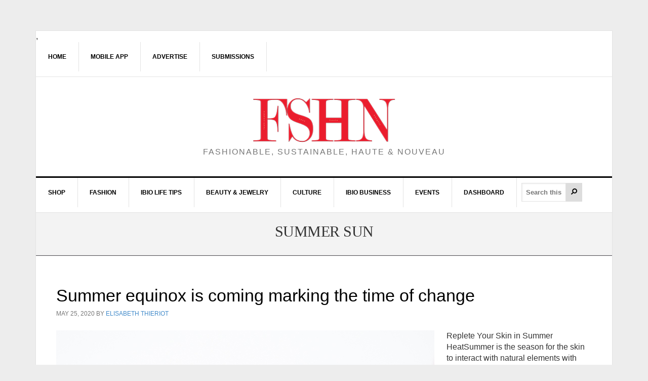

--- FILE ---
content_type: text/html; charset=UTF-8
request_url: https://www.fshnmagazine.com/tag/summer-sun/
body_size: 17547
content:
<!DOCTYPE html>
<html lang="en-US">
<head >
<meta charset="UTF-8" />
<meta name="viewport" content="width=device-width, initial-scale=1" />
				<script>document.documentElement.className = document.documentElement.className + ' yes-js js_active js'</script>
			<meta name='robots' content='index, follow, max-image-preview:large, max-snippet:-1, max-video-preview:-1' />
	<style>img:is([sizes="auto" i], [sizes^="auto," i]) { contain-intrinsic-size: 3000px 1500px }</style>
	
	<!-- This site is optimized with the Yoast SEO plugin v25.7 - https://yoast.com/wordpress/plugins/seo/ -->
	<title>FSHN Magazine - summer sun -</title>
	<link rel="canonical" href="https://www.fshnmagazine.com/tag/summer-sun/" />
	<meta property="og:locale" content="en_US" />
	<meta property="og:type" content="article" />
	<meta property="og:title" content="FSHN Magazine - summer sun -" />
	<meta property="og:url" content="https://www.fshnmagazine.com/tag/summer-sun/" />
	<meta property="og:site_name" content="FSHN Magazine" />
	<meta name="twitter:card" content="summary_large_image" />
	<meta name="twitter:site" content="@fshnmag" />
	<script type="application/ld+json" class="yoast-schema-graph">{"@context":"https://schema.org","@graph":[{"@type":"CollectionPage","@id":"https://www.fshnmagazine.com/tag/summer-sun/","url":"https://www.fshnmagazine.com/tag/summer-sun/","name":"FSHN Magazine - summer sun -","isPartOf":{"@id":"https://www.fshnmagazine.com/#website"},"primaryImageOfPage":{"@id":"https://www.fshnmagazine.com/tag/summer-sun/#primaryimage"},"image":{"@id":"https://www.fshnmagazine.com/tag/summer-sun/#primaryimage"},"thumbnailUrl":"https://www.fshnmagazine.com/wp-content/uploads/2020/05/Replete-Summer-Serum.jpg","breadcrumb":{"@id":"https://www.fshnmagazine.com/tag/summer-sun/#breadcrumb"},"inLanguage":"en-US"},{"@type":"ImageObject","inLanguage":"en-US","@id":"https://www.fshnmagazine.com/tag/summer-sun/#primaryimage","url":"https://www.fshnmagazine.com/wp-content/uploads/2020/05/Replete-Summer-Serum.jpg","contentUrl":"https://www.fshnmagazine.com/wp-content/uploads/2020/05/Replete-Summer-Serum.jpg","width":747,"height":1120},{"@type":"BreadcrumbList","@id":"https://www.fshnmagazine.com/tag/summer-sun/#breadcrumb","itemListElement":[{"@type":"ListItem","position":1,"name":"Home","item":"https://www.fshnmagazine.com/"},{"@type":"ListItem","position":2,"name":"summer sun"}]},{"@type":"WebSite","@id":"https://www.fshnmagazine.com/#website","url":"https://www.fshnmagazine.com/","name":"FSHN Magazine","description":"Fashionable, Sustainable, Haute &amp; Nouveau","publisher":{"@id":"https://www.fshnmagazine.com/#organization"},"potentialAction":[{"@type":"SearchAction","target":{"@type":"EntryPoint","urlTemplate":"https://www.fshnmagazine.com/?s={search_term_string}"},"query-input":{"@type":"PropertyValueSpecification","valueRequired":true,"valueName":"search_term_string"}}],"inLanguage":"en-US"},{"@type":"Organization","@id":"https://www.fshnmagazine.com/#organization","name":"FSHN Magazine","url":"https://www.fshnmagazine.com/","logo":{"@type":"ImageObject","inLanguage":"en-US","@id":"https://www.fshnmagazine.com/#/schema/logo/image/","url":"https://www.fshnmagazine.com/wp-content/uploads/2021/03/FSHN-Logo.gif","contentUrl":"https://www.fshnmagazine.com/wp-content/uploads/2021/03/FSHN-Logo.gif","width":281,"height":88,"caption":"FSHN Magazine"},"image":{"@id":"https://www.fshnmagazine.com/#/schema/logo/image/"},"sameAs":["https://www.facebook.com/fshnmag","https://x.com/fshnmag","https://fshnmagazine.com","https://elisabeth@lionsgatecorp.com","https://info@fshnmagazine.com","https://shankha@fshnmagazine.com"]}]}</script>
	<!-- / Yoast SEO plugin. -->


<link rel='dns-prefetch' href='//www.google.com' />
<link rel='dns-prefetch' href='//maxcdn.bootstrapcdn.com' />
<link rel='dns-prefetch' href='//fonts.googleapis.com' />
<link rel='dns-prefetch' href='//www.googletagmanager.com' />
<link rel="alternate" type="application/rss+xml" title="FSHN Magazine &raquo; Feed" href="https://www.fshnmagazine.com/feed/" />
<link rel="alternate" type="application/rss+xml" title="FSHN Magazine &raquo; Comments Feed" href="https://www.fshnmagazine.com/comments/feed/" />
<link rel="alternate" type="text/calendar" title="FSHN Magazine &raquo; iCal Feed" href="https://www.fshnmagazine.com/calendar/?ical=1" />
<link rel="alternate" type="application/rss+xml" title="FSHN Magazine &raquo; summer sun Tag Feed" href="https://www.fshnmagazine.com/tag/summer-sun/feed/" />
		<!-- This site uses the Google Analytics by ExactMetrics plugin v8.7.3 - Using Analytics tracking - https://www.exactmetrics.com/ -->
							<script src="//www.googletagmanager.com/gtag/js?id=G-RN261MNWN4"  data-cfasync="false" data-wpfc-render="false" type="text/javascript" async></script>
			<script data-cfasync="false" data-wpfc-render="false" type="text/javascript">
				var em_version = '8.7.3';
				var em_track_user = true;
				var em_no_track_reason = '';
								var ExactMetricsDefaultLocations = {"page_location":"https:\/\/www.fshnmagazine.com\/tag\/summer-sun\/"};
								ExactMetricsDefaultLocations.page_location = window.location.href;
								if ( typeof ExactMetricsPrivacyGuardFilter === 'function' ) {
					var ExactMetricsLocations = (typeof ExactMetricsExcludeQuery === 'object') ? ExactMetricsPrivacyGuardFilter( ExactMetricsExcludeQuery ) : ExactMetricsPrivacyGuardFilter( ExactMetricsDefaultLocations );
				} else {
					var ExactMetricsLocations = (typeof ExactMetricsExcludeQuery === 'object') ? ExactMetricsExcludeQuery : ExactMetricsDefaultLocations;
				}

								var disableStrs = [
										'ga-disable-G-RN261MNWN4',
									];

				/* Function to detect opted out users */
				function __gtagTrackerIsOptedOut() {
					for (var index = 0; index < disableStrs.length; index++) {
						if (document.cookie.indexOf(disableStrs[index] + '=true') > -1) {
							return true;
						}
					}

					return false;
				}

				/* Disable tracking if the opt-out cookie exists. */
				if (__gtagTrackerIsOptedOut()) {
					for (var index = 0; index < disableStrs.length; index++) {
						window[disableStrs[index]] = true;
					}
				}

				/* Opt-out function */
				function __gtagTrackerOptout() {
					for (var index = 0; index < disableStrs.length; index++) {
						document.cookie = disableStrs[index] + '=true; expires=Thu, 31 Dec 2099 23:59:59 UTC; path=/';
						window[disableStrs[index]] = true;
					}
				}

				if ('undefined' === typeof gaOptout) {
					function gaOptout() {
						__gtagTrackerOptout();
					}
				}
								window.dataLayer = window.dataLayer || [];

				window.ExactMetricsDualTracker = {
					helpers: {},
					trackers: {},
				};
				if (em_track_user) {
					function __gtagDataLayer() {
						dataLayer.push(arguments);
					}

					function __gtagTracker(type, name, parameters) {
						if (!parameters) {
							parameters = {};
						}

						if (parameters.send_to) {
							__gtagDataLayer.apply(null, arguments);
							return;
						}

						if (type === 'event') {
														parameters.send_to = exactmetrics_frontend.v4_id;
							var hookName = name;
							if (typeof parameters['event_category'] !== 'undefined') {
								hookName = parameters['event_category'] + ':' + name;
							}

							if (typeof ExactMetricsDualTracker.trackers[hookName] !== 'undefined') {
								ExactMetricsDualTracker.trackers[hookName](parameters);
							} else {
								__gtagDataLayer('event', name, parameters);
							}
							
						} else {
							__gtagDataLayer.apply(null, arguments);
						}
					}

					__gtagTracker('js', new Date());
					__gtagTracker('set', {
						'developer_id.dNDMyYj': true,
											});
					if ( ExactMetricsLocations.page_location ) {
						__gtagTracker('set', ExactMetricsLocations);
					}
										__gtagTracker('config', 'G-RN261MNWN4', {"forceSSL":"true","anonymize_ip":"true"} );
										window.gtag = __gtagTracker;										(function () {
						/* https://developers.google.com/analytics/devguides/collection/analyticsjs/ */
						/* ga and __gaTracker compatibility shim. */
						var noopfn = function () {
							return null;
						};
						var newtracker = function () {
							return new Tracker();
						};
						var Tracker = function () {
							return null;
						};
						var p = Tracker.prototype;
						p.get = noopfn;
						p.set = noopfn;
						p.send = function () {
							var args = Array.prototype.slice.call(arguments);
							args.unshift('send');
							__gaTracker.apply(null, args);
						};
						var __gaTracker = function () {
							var len = arguments.length;
							if (len === 0) {
								return;
							}
							var f = arguments[len - 1];
							if (typeof f !== 'object' || f === null || typeof f.hitCallback !== 'function') {
								if ('send' === arguments[0]) {
									var hitConverted, hitObject = false, action;
									if ('event' === arguments[1]) {
										if ('undefined' !== typeof arguments[3]) {
											hitObject = {
												'eventAction': arguments[3],
												'eventCategory': arguments[2],
												'eventLabel': arguments[4],
												'value': arguments[5] ? arguments[5] : 1,
											}
										}
									}
									if ('pageview' === arguments[1]) {
										if ('undefined' !== typeof arguments[2]) {
											hitObject = {
												'eventAction': 'page_view',
												'page_path': arguments[2],
											}
										}
									}
									if (typeof arguments[2] === 'object') {
										hitObject = arguments[2];
									}
									if (typeof arguments[5] === 'object') {
										Object.assign(hitObject, arguments[5]);
									}
									if ('undefined' !== typeof arguments[1].hitType) {
										hitObject = arguments[1];
										if ('pageview' === hitObject.hitType) {
											hitObject.eventAction = 'page_view';
										}
									}
									if (hitObject) {
										action = 'timing' === arguments[1].hitType ? 'timing_complete' : hitObject.eventAction;
										hitConverted = mapArgs(hitObject);
										__gtagTracker('event', action, hitConverted);
									}
								}
								return;
							}

							function mapArgs(args) {
								var arg, hit = {};
								var gaMap = {
									'eventCategory': 'event_category',
									'eventAction': 'event_action',
									'eventLabel': 'event_label',
									'eventValue': 'event_value',
									'nonInteraction': 'non_interaction',
									'timingCategory': 'event_category',
									'timingVar': 'name',
									'timingValue': 'value',
									'timingLabel': 'event_label',
									'page': 'page_path',
									'location': 'page_location',
									'title': 'page_title',
									'referrer' : 'page_referrer',
								};
								for (arg in args) {
																		if (!(!args.hasOwnProperty(arg) || !gaMap.hasOwnProperty(arg))) {
										hit[gaMap[arg]] = args[arg];
									} else {
										hit[arg] = args[arg];
									}
								}
								return hit;
							}

							try {
								f.hitCallback();
							} catch (ex) {
							}
						};
						__gaTracker.create = newtracker;
						__gaTracker.getByName = newtracker;
						__gaTracker.getAll = function () {
							return [];
						};
						__gaTracker.remove = noopfn;
						__gaTracker.loaded = true;
						window['__gaTracker'] = __gaTracker;
					})();
									} else {
										console.log("");
					(function () {
						function __gtagTracker() {
							return null;
						}

						window['__gtagTracker'] = __gtagTracker;
						window['gtag'] = __gtagTracker;
					})();
									}
			</script>
			
							<!-- / Google Analytics by ExactMetrics -->
		<script type="text/javascript">
/* <![CDATA[ */
window._wpemojiSettings = {"baseUrl":"https:\/\/s.w.org\/images\/core\/emoji\/15.0.3\/72x72\/","ext":".png","svgUrl":"https:\/\/s.w.org\/images\/core\/emoji\/15.0.3\/svg\/","svgExt":".svg","source":{"concatemoji":"https:\/\/www.fshnmagazine.com\/wp-includes\/js\/wp-emoji-release.min.js?ver=6.7.4"}};
/*! This file is auto-generated */
!function(i,n){var o,s,e;function c(e){try{var t={supportTests:e,timestamp:(new Date).valueOf()};sessionStorage.setItem(o,JSON.stringify(t))}catch(e){}}function p(e,t,n){e.clearRect(0,0,e.canvas.width,e.canvas.height),e.fillText(t,0,0);var t=new Uint32Array(e.getImageData(0,0,e.canvas.width,e.canvas.height).data),r=(e.clearRect(0,0,e.canvas.width,e.canvas.height),e.fillText(n,0,0),new Uint32Array(e.getImageData(0,0,e.canvas.width,e.canvas.height).data));return t.every(function(e,t){return e===r[t]})}function u(e,t,n){switch(t){case"flag":return n(e,"\ud83c\udff3\ufe0f\u200d\u26a7\ufe0f","\ud83c\udff3\ufe0f\u200b\u26a7\ufe0f")?!1:!n(e,"\ud83c\uddfa\ud83c\uddf3","\ud83c\uddfa\u200b\ud83c\uddf3")&&!n(e,"\ud83c\udff4\udb40\udc67\udb40\udc62\udb40\udc65\udb40\udc6e\udb40\udc67\udb40\udc7f","\ud83c\udff4\u200b\udb40\udc67\u200b\udb40\udc62\u200b\udb40\udc65\u200b\udb40\udc6e\u200b\udb40\udc67\u200b\udb40\udc7f");case"emoji":return!n(e,"\ud83d\udc26\u200d\u2b1b","\ud83d\udc26\u200b\u2b1b")}return!1}function f(e,t,n){var r="undefined"!=typeof WorkerGlobalScope&&self instanceof WorkerGlobalScope?new OffscreenCanvas(300,150):i.createElement("canvas"),a=r.getContext("2d",{willReadFrequently:!0}),o=(a.textBaseline="top",a.font="600 32px Arial",{});return e.forEach(function(e){o[e]=t(a,e,n)}),o}function t(e){var t=i.createElement("script");t.src=e,t.defer=!0,i.head.appendChild(t)}"undefined"!=typeof Promise&&(o="wpEmojiSettingsSupports",s=["flag","emoji"],n.supports={everything:!0,everythingExceptFlag:!0},e=new Promise(function(e){i.addEventListener("DOMContentLoaded",e,{once:!0})}),new Promise(function(t){var n=function(){try{var e=JSON.parse(sessionStorage.getItem(o));if("object"==typeof e&&"number"==typeof e.timestamp&&(new Date).valueOf()<e.timestamp+604800&&"object"==typeof e.supportTests)return e.supportTests}catch(e){}return null}();if(!n){if("undefined"!=typeof Worker&&"undefined"!=typeof OffscreenCanvas&&"undefined"!=typeof URL&&URL.createObjectURL&&"undefined"!=typeof Blob)try{var e="postMessage("+f.toString()+"("+[JSON.stringify(s),u.toString(),p.toString()].join(",")+"));",r=new Blob([e],{type:"text/javascript"}),a=new Worker(URL.createObjectURL(r),{name:"wpTestEmojiSupports"});return void(a.onmessage=function(e){c(n=e.data),a.terminate(),t(n)})}catch(e){}c(n=f(s,u,p))}t(n)}).then(function(e){for(var t in e)n.supports[t]=e[t],n.supports.everything=n.supports.everything&&n.supports[t],"flag"!==t&&(n.supports.everythingExceptFlag=n.supports.everythingExceptFlag&&n.supports[t]);n.supports.everythingExceptFlag=n.supports.everythingExceptFlag&&!n.supports.flag,n.DOMReady=!1,n.readyCallback=function(){n.DOMReady=!0}}).then(function(){return e}).then(function(){var e;n.supports.everything||(n.readyCallback(),(e=n.source||{}).concatemoji?t(e.concatemoji):e.wpemoji&&e.twemoji&&(t(e.twemoji),t(e.wpemoji)))}))}((window,document),window._wpemojiSettings);
/* ]]> */
</script>
<link rel='stylesheet' id='lbl-bttop-css-css' href='https://www.fshnmagazine.com/wp-content/plugins/lbl-bttop/assets/bttop.css?ver=.1' type='text/css' media='all' />
<link rel='stylesheet' id='atomic-blocks-fontawesome-css' href='https://www.fshnmagazine.com/wp-content/plugins/atomic-blocks/dist/assets/fontawesome/css/all.min.css?ver=1618360985' type='text/css' media='all' />
<link rel='stylesheet' id='genesis-blocks-style-css-css' href='https://www.fshnmagazine.com/wp-content/plugins/genesis-blocks/dist/style-blocks.build.css?ver=1762131664' type='text/css' media='all' />
<link rel='stylesheet' id='twb-open-sans-css' href='https://fonts.googleapis.com/css?family=Open+Sans%3A300%2C400%2C500%2C600%2C700%2C800&#038;display=swap&#038;ver=6.7.4' type='text/css' media='all' />
<link rel='stylesheet' id='twbbwg-global-css' href='https://www.fshnmagazine.com/wp-content/plugins/photo-gallery/booster/assets/css/global.css?ver=1.0.0' type='text/css' media='all' />
<link rel='stylesheet' id='sbr_styles-css' href='https://www.fshnmagazine.com/wp-content/plugins/reviews-feed/assets/css/sbr-styles.css?ver=2.0' type='text/css' media='all' />
<link rel='stylesheet' id='sbi_styles-css' href='https://www.fshnmagazine.com/wp-content/plugins/instagram-feed/css/sbi-styles.min.css?ver=6.9.1' type='text/css' media='all' />
<link rel='stylesheet' id='news-pro-css' href='https://www.fshnmagazine.com/wp-content/themes/news-pro/style.css?ver=3.2.3' type='text/css' media='all' />
<style id='news-pro-inline-css' type='text/css'>


		a,
		.entry-title a:focus,
		.entry-title a:hover {
			color: #ea1d2d;
		}

		@media only screen and ( max-width: 1023px ) {
			.genesis-responsive-menu .genesis-nav-menu a:focus,
			.genesis-responsive-menu .genesis-nav-menu a:hover,
			.genesis-responsive-menu .genesis-nav-menu .menu-item.current-menu-item > a,
			.menu-toggle:focus,
			.menu-toggle:hover,
			.sub-menu-toggle:focus,
			.sub-menu-toggle:hover {
				color: #ea1d2d;
			}
		}

		

		.footer-widgets a:focus,
		.footer-widgets a:hover,
		.site-footer a:focus,
		.site-footer a:hover {
			text-decoration-color: #ffffff;
		}

		

		button:focus,
		button:hover,
		input:focus[type="button"],
		input:focus[type="reset"],
		input:focus[type="submit"],
		input:hover[type="button"],
		input:hover[type="reset"],
		input:hover[type="submit"],
		.archive-pagination li a:focus,
		.archive-pagination li a:hover,
		.archive-pagination li.active a,
		.button:focus,
		.button:hover,
		.enews-widget input[type="submit"],
		.entry-content .button:focus,
		.entry-content .button:hover {
			background-color: #777777;
			color: #ffffff;
		}
		
</style>
<style id='wp-emoji-styles-inline-css' type='text/css'>

	img.wp-smiley, img.emoji {
		display: inline !important;
		border: none !important;
		box-shadow: none !important;
		height: 1em !important;
		width: 1em !important;
		margin: 0 0.07em !important;
		vertical-align: -0.1em !important;
		background: none !important;
		padding: 0 !important;
	}
</style>
<link rel='stylesheet' id='wp-block-library-css' href='https://www.fshnmagazine.com/wp-includes/css/dist/block-library/style.min.css?ver=6.7.4' type='text/css' media='all' />
<link rel='stylesheet' id='atomic-blocks-style-css-css' href='https://www.fshnmagazine.com/wp-content/plugins/atomic-blocks/dist/blocks.style.build.css?ver=1618360985' type='text/css' media='all' />
<style id='ce4wp-subscribe-style-inline-css' type='text/css'>
.wp-block-ce4wp-subscribe{max-width:840px;margin:0 auto}.wp-block-ce4wp-subscribe .title{margin-bottom:0}.wp-block-ce4wp-subscribe .subTitle{margin-top:0;font-size:0.8em}.wp-block-ce4wp-subscribe .disclaimer{margin-top:5px;font-size:0.8em}.wp-block-ce4wp-subscribe .disclaimer .disclaimer-label{margin-left:10px}.wp-block-ce4wp-subscribe .inputBlock{width:100%;margin-bottom:10px}.wp-block-ce4wp-subscribe .inputBlock input{width:100%}.wp-block-ce4wp-subscribe .inputBlock label{display:inline-block}.wp-block-ce4wp-subscribe .submit-button{margin-top:25px;display:block}.wp-block-ce4wp-subscribe .required-text{display:inline-block;margin:0;padding:0;margin-left:0.3em}.wp-block-ce4wp-subscribe .onSubmission{height:0;max-width:840px;margin:0 auto}.wp-block-ce4wp-subscribe .firstNameSummary .lastNameSummary{text-transform:capitalize}.wp-block-ce4wp-subscribe .ce4wp-inline-notification{display:flex;flex-direction:row;align-items:center;padding:13px 10px;width:100%;height:40px;border-style:solid;border-color:orange;border-width:1px;border-left-width:4px;border-radius:3px;background:rgba(255,133,15,0.1);flex:none;order:0;flex-grow:1;margin:0px 0px}.wp-block-ce4wp-subscribe .ce4wp-inline-warning-text{font-style:normal;font-weight:normal;font-size:16px;line-height:20px;display:flex;align-items:center;color:#571600;margin-left:9px}.wp-block-ce4wp-subscribe .ce4wp-inline-warning-icon{color:orange}.wp-block-ce4wp-subscribe .ce4wp-inline-warning-arrow{color:#571600;margin-left:auto}.wp-block-ce4wp-subscribe .ce4wp-banner-clickable{cursor:pointer}.ce4wp-link{cursor:pointer}

.no-flex{display:block}.sub-header{margin-bottom:1em}


</style>
<link rel='stylesheet' id='jquery-selectBox-css' href='https://www.fshnmagazine.com/wp-content/plugins/yith-woocommerce-wishlist/assets/css/jquery.selectBox.css?ver=1.2.0' type='text/css' media='all' />
<link rel='stylesheet' id='woocommerce_prettyPhoto_css-css' href='//www.fshnmagazine.com/wp-content/plugins/woocommerce/assets/css/prettyPhoto.css?ver=3.1.6' type='text/css' media='all' />
<link rel='stylesheet' id='yith-wcwl-main-css' href='https://www.fshnmagazine.com/wp-content/plugins/yith-woocommerce-wishlist/assets/css/style.css?ver=4.8.0' type='text/css' media='all' />
<style id='yith-wcwl-main-inline-css' type='text/css'>
 :root { --rounded-corners-radius: 16px; --add-to-cart-rounded-corners-radius: 16px; --feedback-duration: 3s } 
 :root { --rounded-corners-radius: 16px; --add-to-cart-rounded-corners-radius: 16px; --feedback-duration: 3s } 
</style>
<style id='classic-theme-styles-inline-css' type='text/css'>
/*! This file is auto-generated */
.wp-block-button__link{color:#fff;background-color:#32373c;border-radius:9999px;box-shadow:none;text-decoration:none;padding:calc(.667em + 2px) calc(1.333em + 2px);font-size:1.125em}.wp-block-file__button{background:#32373c;color:#fff;text-decoration:none}
</style>
<style id='global-styles-inline-css' type='text/css'>
:root{--wp--preset--aspect-ratio--square: 1;--wp--preset--aspect-ratio--4-3: 4/3;--wp--preset--aspect-ratio--3-4: 3/4;--wp--preset--aspect-ratio--3-2: 3/2;--wp--preset--aspect-ratio--2-3: 2/3;--wp--preset--aspect-ratio--16-9: 16/9;--wp--preset--aspect-ratio--9-16: 9/16;--wp--preset--color--black: #000000;--wp--preset--color--cyan-bluish-gray: #abb8c3;--wp--preset--color--white: #ffffff;--wp--preset--color--pale-pink: #f78da7;--wp--preset--color--vivid-red: #cf2e2e;--wp--preset--color--luminous-vivid-orange: #ff6900;--wp--preset--color--luminous-vivid-amber: #fcb900;--wp--preset--color--light-green-cyan: #7bdcb5;--wp--preset--color--vivid-green-cyan: #00d084;--wp--preset--color--pale-cyan-blue: #8ed1fc;--wp--preset--color--vivid-cyan-blue: #0693e3;--wp--preset--color--vivid-purple: #9b51e0;--wp--preset--gradient--vivid-cyan-blue-to-vivid-purple: linear-gradient(135deg,rgba(6,147,227,1) 0%,rgb(155,81,224) 100%);--wp--preset--gradient--light-green-cyan-to-vivid-green-cyan: linear-gradient(135deg,rgb(122,220,180) 0%,rgb(0,208,130) 100%);--wp--preset--gradient--luminous-vivid-amber-to-luminous-vivid-orange: linear-gradient(135deg,rgba(252,185,0,1) 0%,rgba(255,105,0,1) 100%);--wp--preset--gradient--luminous-vivid-orange-to-vivid-red: linear-gradient(135deg,rgba(255,105,0,1) 0%,rgb(207,46,46) 100%);--wp--preset--gradient--very-light-gray-to-cyan-bluish-gray: linear-gradient(135deg,rgb(238,238,238) 0%,rgb(169,184,195) 100%);--wp--preset--gradient--cool-to-warm-spectrum: linear-gradient(135deg,rgb(74,234,220) 0%,rgb(151,120,209) 20%,rgb(207,42,186) 40%,rgb(238,44,130) 60%,rgb(251,105,98) 80%,rgb(254,248,76) 100%);--wp--preset--gradient--blush-light-purple: linear-gradient(135deg,rgb(255,206,236) 0%,rgb(152,150,240) 100%);--wp--preset--gradient--blush-bordeaux: linear-gradient(135deg,rgb(254,205,165) 0%,rgb(254,45,45) 50%,rgb(107,0,62) 100%);--wp--preset--gradient--luminous-dusk: linear-gradient(135deg,rgb(255,203,112) 0%,rgb(199,81,192) 50%,rgb(65,88,208) 100%);--wp--preset--gradient--pale-ocean: linear-gradient(135deg,rgb(255,245,203) 0%,rgb(182,227,212) 50%,rgb(51,167,181) 100%);--wp--preset--gradient--electric-grass: linear-gradient(135deg,rgb(202,248,128) 0%,rgb(113,206,126) 100%);--wp--preset--gradient--midnight: linear-gradient(135deg,rgb(2,3,129) 0%,rgb(40,116,252) 100%);--wp--preset--font-size--small: 13px;--wp--preset--font-size--medium: 20px;--wp--preset--font-size--large: 36px;--wp--preset--font-size--x-large: 42px;--wp--preset--spacing--20: 0.44rem;--wp--preset--spacing--30: 0.67rem;--wp--preset--spacing--40: 1rem;--wp--preset--spacing--50: 1.5rem;--wp--preset--spacing--60: 2.25rem;--wp--preset--spacing--70: 3.38rem;--wp--preset--spacing--80: 5.06rem;--wp--preset--shadow--natural: 6px 6px 9px rgba(0, 0, 0, 0.2);--wp--preset--shadow--deep: 12px 12px 50px rgba(0, 0, 0, 0.4);--wp--preset--shadow--sharp: 6px 6px 0px rgba(0, 0, 0, 0.2);--wp--preset--shadow--outlined: 6px 6px 0px -3px rgba(255, 255, 255, 1), 6px 6px rgba(0, 0, 0, 1);--wp--preset--shadow--crisp: 6px 6px 0px rgba(0, 0, 0, 1);}:where(.is-layout-flex){gap: 0.5em;}:where(.is-layout-grid){gap: 0.5em;}body .is-layout-flex{display: flex;}.is-layout-flex{flex-wrap: wrap;align-items: center;}.is-layout-flex > :is(*, div){margin: 0;}body .is-layout-grid{display: grid;}.is-layout-grid > :is(*, div){margin: 0;}:where(.wp-block-columns.is-layout-flex){gap: 2em;}:where(.wp-block-columns.is-layout-grid){gap: 2em;}:where(.wp-block-post-template.is-layout-flex){gap: 1.25em;}:where(.wp-block-post-template.is-layout-grid){gap: 1.25em;}.has-black-color{color: var(--wp--preset--color--black) !important;}.has-cyan-bluish-gray-color{color: var(--wp--preset--color--cyan-bluish-gray) !important;}.has-white-color{color: var(--wp--preset--color--white) !important;}.has-pale-pink-color{color: var(--wp--preset--color--pale-pink) !important;}.has-vivid-red-color{color: var(--wp--preset--color--vivid-red) !important;}.has-luminous-vivid-orange-color{color: var(--wp--preset--color--luminous-vivid-orange) !important;}.has-luminous-vivid-amber-color{color: var(--wp--preset--color--luminous-vivid-amber) !important;}.has-light-green-cyan-color{color: var(--wp--preset--color--light-green-cyan) !important;}.has-vivid-green-cyan-color{color: var(--wp--preset--color--vivid-green-cyan) !important;}.has-pale-cyan-blue-color{color: var(--wp--preset--color--pale-cyan-blue) !important;}.has-vivid-cyan-blue-color{color: var(--wp--preset--color--vivid-cyan-blue) !important;}.has-vivid-purple-color{color: var(--wp--preset--color--vivid-purple) !important;}.has-black-background-color{background-color: var(--wp--preset--color--black) !important;}.has-cyan-bluish-gray-background-color{background-color: var(--wp--preset--color--cyan-bluish-gray) !important;}.has-white-background-color{background-color: var(--wp--preset--color--white) !important;}.has-pale-pink-background-color{background-color: var(--wp--preset--color--pale-pink) !important;}.has-vivid-red-background-color{background-color: var(--wp--preset--color--vivid-red) !important;}.has-luminous-vivid-orange-background-color{background-color: var(--wp--preset--color--luminous-vivid-orange) !important;}.has-luminous-vivid-amber-background-color{background-color: var(--wp--preset--color--luminous-vivid-amber) !important;}.has-light-green-cyan-background-color{background-color: var(--wp--preset--color--light-green-cyan) !important;}.has-vivid-green-cyan-background-color{background-color: var(--wp--preset--color--vivid-green-cyan) !important;}.has-pale-cyan-blue-background-color{background-color: var(--wp--preset--color--pale-cyan-blue) !important;}.has-vivid-cyan-blue-background-color{background-color: var(--wp--preset--color--vivid-cyan-blue) !important;}.has-vivid-purple-background-color{background-color: var(--wp--preset--color--vivid-purple) !important;}.has-black-border-color{border-color: var(--wp--preset--color--black) !important;}.has-cyan-bluish-gray-border-color{border-color: var(--wp--preset--color--cyan-bluish-gray) !important;}.has-white-border-color{border-color: var(--wp--preset--color--white) !important;}.has-pale-pink-border-color{border-color: var(--wp--preset--color--pale-pink) !important;}.has-vivid-red-border-color{border-color: var(--wp--preset--color--vivid-red) !important;}.has-luminous-vivid-orange-border-color{border-color: var(--wp--preset--color--luminous-vivid-orange) !important;}.has-luminous-vivid-amber-border-color{border-color: var(--wp--preset--color--luminous-vivid-amber) !important;}.has-light-green-cyan-border-color{border-color: var(--wp--preset--color--light-green-cyan) !important;}.has-vivid-green-cyan-border-color{border-color: var(--wp--preset--color--vivid-green-cyan) !important;}.has-pale-cyan-blue-border-color{border-color: var(--wp--preset--color--pale-cyan-blue) !important;}.has-vivid-cyan-blue-border-color{border-color: var(--wp--preset--color--vivid-cyan-blue) !important;}.has-vivid-purple-border-color{border-color: var(--wp--preset--color--vivid-purple) !important;}.has-vivid-cyan-blue-to-vivid-purple-gradient-background{background: var(--wp--preset--gradient--vivid-cyan-blue-to-vivid-purple) !important;}.has-light-green-cyan-to-vivid-green-cyan-gradient-background{background: var(--wp--preset--gradient--light-green-cyan-to-vivid-green-cyan) !important;}.has-luminous-vivid-amber-to-luminous-vivid-orange-gradient-background{background: var(--wp--preset--gradient--luminous-vivid-amber-to-luminous-vivid-orange) !important;}.has-luminous-vivid-orange-to-vivid-red-gradient-background{background: var(--wp--preset--gradient--luminous-vivid-orange-to-vivid-red) !important;}.has-very-light-gray-to-cyan-bluish-gray-gradient-background{background: var(--wp--preset--gradient--very-light-gray-to-cyan-bluish-gray) !important;}.has-cool-to-warm-spectrum-gradient-background{background: var(--wp--preset--gradient--cool-to-warm-spectrum) !important;}.has-blush-light-purple-gradient-background{background: var(--wp--preset--gradient--blush-light-purple) !important;}.has-blush-bordeaux-gradient-background{background: var(--wp--preset--gradient--blush-bordeaux) !important;}.has-luminous-dusk-gradient-background{background: var(--wp--preset--gradient--luminous-dusk) !important;}.has-pale-ocean-gradient-background{background: var(--wp--preset--gradient--pale-ocean) !important;}.has-electric-grass-gradient-background{background: var(--wp--preset--gradient--electric-grass) !important;}.has-midnight-gradient-background{background: var(--wp--preset--gradient--midnight) !important;}.has-small-font-size{font-size: var(--wp--preset--font-size--small) !important;}.has-medium-font-size{font-size: var(--wp--preset--font-size--medium) !important;}.has-large-font-size{font-size: var(--wp--preset--font-size--large) !important;}.has-x-large-font-size{font-size: var(--wp--preset--font-size--x-large) !important;}
:where(.wp-block-post-template.is-layout-flex){gap: 1.25em;}:where(.wp-block-post-template.is-layout-grid){gap: 1.25em;}
:where(.wp-block-columns.is-layout-flex){gap: 2em;}:where(.wp-block-columns.is-layout-grid){gap: 2em;}
:root :where(.wp-block-pullquote){font-size: 1.5em;line-height: 1.6;}
</style>
<link rel='stylesheet' id='contact-form-7-css' href='https://www.fshnmagazine.com/wp-content/plugins/contact-form-7/includes/css/styles.css?ver=6.1.1' type='text/css' media='all' />
<link rel='stylesheet' id='ctf_styles-css' href='https://www.fshnmagazine.com/wp-content/plugins/custom-twitter-feeds/css/ctf-styles.min.css?ver=2.3.1' type='text/css' media='all' />
<link rel='stylesheet' id='bootstrap.css-css' href='https://www.fshnmagazine.com/wp-content/plugins/gallery-for-instagram/css/bootstrap.css?ver=6.7.4' type='text/css' media='all' />
<link rel='stylesheet' id='pongstagr.am.css-css' href='https://www.fshnmagazine.com/wp-content/plugins/gallery-for-instagram/css/pongstagr.am.css?ver=6.7.4' type='text/css' media='all' />
<link rel='stylesheet' id='font-awesome.css-css' href='https://www.fshnmagazine.com/wp-content/plugins/gallery-for-instagram/css/font-awesome.css?ver=6.7.4' type='text/css' media='all' />
<link rel='stylesheet' id='imgf-nivo-lightbox-min-css-css' href='https://www.fshnmagazine.com/wp-content/plugins/gallery-for-instagram/lightbox/nivo/nivo-lightbox.min.css?ver=6.7.4' type='text/css' media='all' />
<link rel='stylesheet' id='pretty-css-css' href='https://www.fshnmagazine.com/wp-content/plugins/gallery-for-instagram/lightbox/prettyphoto/prettyPhoto.css?ver=6.7.4' type='text/css' media='all' />
<link rel='stylesheet' id='swipe-css-css' href='https://www.fshnmagazine.com/wp-content/plugins/gallery-for-instagram/lightbox/swipebox/swipebox.css?ver=6.7.4' type='text/css' media='all' />
<link rel='stylesheet' id='bwg_fonts-css' href='https://www.fshnmagazine.com/wp-content/plugins/photo-gallery/css/bwg-fonts/fonts.css?ver=0.0.1' type='text/css' media='all' />
<link rel='stylesheet' id='sumoselect-css' href='https://www.fshnmagazine.com/wp-content/plugins/photo-gallery/css/sumoselect.min.css?ver=3.4.6' type='text/css' media='all' />
<link rel='stylesheet' id='mCustomScrollbar-css' href='https://www.fshnmagazine.com/wp-content/plugins/photo-gallery/css/jquery.mCustomScrollbar.min.css?ver=3.1.5' type='text/css' media='all' />
<link rel='stylesheet' id='bwg_frontend-css' href='https://www.fshnmagazine.com/wp-content/plugins/photo-gallery/css/styles.min.css?ver=1.8.31' type='text/css' media='all' />
<link rel='stylesheet' id='woocommerce-layout-css' href='https://www.fshnmagazine.com/wp-content/plugins/woocommerce/assets/css/woocommerce-layout.css?ver=10.1.0' type='text/css' media='all' />
<link rel='stylesheet' id='woocommerce-smallscreen-css' href='https://www.fshnmagazine.com/wp-content/plugins/woocommerce/assets/css/woocommerce-smallscreen.css?ver=10.1.0' type='text/css' media='only screen and (max-width: 1023px)' />
<link rel='stylesheet' id='woocommerce-general-css' href='https://www.fshnmagazine.com/wp-content/plugins/woocommerce/assets/css/woocommerce.css?ver=10.1.0' type='text/css' media='all' />
<link rel='stylesheet' id='news-woocommerce-styles-css' href='https://www.fshnmagazine.com/wp-content/themes/news-pro/lib/woocommerce/news-woocommerce.css?ver=3.2.3' type='text/css' media='screen' />
<style id='news-woocommerce-styles-inline-css' type='text/css'>


		.woocommerce div.product p.price,
		.woocommerce div.product span.price,
		.woocommerce div.product .woocommerce-tabs ul.tabs li a:hover,
		.woocommerce div.product .woocommerce-tabs ul.tabs li a:focus,
		.woocommerce ul.products li.product h3:hover,
		.woocommerce ul.products li.product .price,
		.woocommerce .woocommerce-breadcrumb a:hover,
		.woocommerce .woocommerce-breadcrumb a:focus,
		.woocommerce .widget_layered_nav ul li.chosen a::before,
		.woocommerce .widget_layered_nav_filters ul li a::before,
		.woocommerce .widget_rating_filter ul li.chosen a::before,
		.woocommerce .widget_rating_filter ul li.chosen a::before {
			color: #ea1d2d;
		}

	

		.woocommerce-error::before,
		.woocommerce-info::before,
		.woocommerce-message::before {
			color: #777777;
		}

		.woocommerce a.button:hover,
		.woocommerce a.button:focus,
		.woocommerce a.button.alt:hover,
		.woocommerce a.button.alt:focus,
		.woocommerce button.button:hover,
		.woocommerce button.button:focus,
		.woocommerce button.button.alt:hover,
		.woocommerce button.button.alt:focus,
		.woocommerce input.button:hover,
		.woocommerce input.button:focus,
		.woocommerce input.button.alt:hover,
		.woocommerce input.button.alt:focus,
		.woocommerce input[type="submit"]:hover,
		.woocommerce input[type="submit"]:focus,
		.woocommerce span.onsale,
		.woocommerce #respond input#submit:hover,
		.woocommerce #respond input#submit:focus,
		.woocommerce #respond input#submit.alt:hover,
		.woocommerce #respond input#submit.alt:focus,
		.woocommerce.widget_price_filter .ui-slider .ui-slider-handle,
		.woocommerce.widget_price_filter .ui-slider .ui-slider-range {
			background-color: #777777;
			color: #ffffff;
		}

		ul.woocommerce-error,
		.woocommerce-error,
		.woocommerce-info,
		.woocommerce-message {
			border-top-color: #777777;
		}

	
</style>
<style id='woocommerce-inline-inline-css' type='text/css'>
.woocommerce form .form-row .required { visibility: visible; }
</style>
<link rel='stylesheet' id='wpmenucart-icons-css' href='https://www.fshnmagazine.com/wp-content/plugins/wp-menu-cart/assets/css/wpmenucart-icons.min.css?ver=2.14.10' type='text/css' media='all' />
<style id='wpmenucart-icons-inline-css' type='text/css'>
@font-face{font-family:WPMenuCart;src:url(https://www.fshnmagazine.com/wp-content/plugins/wp-menu-cart/assets/fonts/WPMenuCart.eot);src:url(https://www.fshnmagazine.com/wp-content/plugins/wp-menu-cart/assets/fonts/WPMenuCart.eot?#iefix) format('embedded-opentype'),url(https://www.fshnmagazine.com/wp-content/plugins/wp-menu-cart/assets/fonts/WPMenuCart.woff2) format('woff2'),url(https://www.fshnmagazine.com/wp-content/plugins/wp-menu-cart/assets/fonts/WPMenuCart.woff) format('woff'),url(https://www.fshnmagazine.com/wp-content/plugins/wp-menu-cart/assets/fonts/WPMenuCart.ttf) format('truetype'),url(https://www.fshnmagazine.com/wp-content/plugins/wp-menu-cart/assets/fonts/WPMenuCart.svg#WPMenuCart) format('svg');font-weight:400;font-style:normal;font-display:swap}
</style>
<link rel='stylesheet' id='wpmenucart-css' href='https://www.fshnmagazine.com/wp-content/plugins/wp-menu-cart/assets/css/wpmenucart-main.min.css?ver=2.14.10' type='text/css' media='all' />
<link rel='stylesheet' id='cff-css' href='https://www.fshnmagazine.com/wp-content/plugins/custom-facebook-feed/assets/css/cff-style.min.css?ver=4.3.1' type='text/css' media='all' />
<link rel='stylesheet' id='sb-font-awesome-css' href='https://maxcdn.bootstrapcdn.com/font-awesome/4.7.0/css/font-awesome.min.css?ver=6.7.4' type='text/css' media='all' />
<link rel='stylesheet' id='brands-styles-css' href='https://www.fshnmagazine.com/wp-content/plugins/woocommerce/assets/css/brands.css?ver=10.1.0' type='text/css' media='all' />
<link rel='stylesheet' id='select2-css' href='https://www.fshnmagazine.com/wp-content/plugins/woocommerce/assets/css/select2.css?ver=10.1.0' type='text/css' media='all' />
<link rel='stylesheet' id='dashicons-css' href='https://www.fshnmagazine.com/wp-includes/css/dashicons.min.css?ver=6.7.4' type='text/css' media='all' />
<style id='dashicons-inline-css' type='text/css'>
[data-font="Dashicons"]:before {font-family: 'Dashicons' !important;content: attr(data-icon) !important;speak: none !important;font-weight: normal !important;font-variant: normal !important;text-transform: none !important;line-height: 1 !important;font-style: normal !important;-webkit-font-smoothing: antialiased !important;-moz-osx-font-smoothing: grayscale !important;}
</style>
<link rel='stylesheet' id='google-fonts-css' href='//fonts.googleapis.com/css?family=Raleway%3A400%2C700&#038;ver=3.2.3' type='text/css' media='all' />
<link rel='stylesheet' id='simple-social-icons-font-css' href='https://www.fshnmagazine.com/wp-content/plugins/simple-social-icons/css/style.css?ver=3.0.2' type='text/css' media='all' />
<script type="text/javascript" src="https://www.fshnmagazine.com/wp-includes/js/jquery/jquery.min.js?ver=3.7.1" id="jquery-core-js"></script>
<script type="text/javascript" src="https://www.fshnmagazine.com/wp-includes/js/jquery/jquery-migrate.min.js?ver=3.4.1" id="jquery-migrate-js"></script>
<script type="text/javascript" src="https://www.fshnmagazine.com/wp-content/plugins/lbl-bttop/assets/bttop.css?ver=6.7.4" id="lbl-bttop-js-js"></script>
<script type="text/javascript" src="https://www.fshnmagazine.com/wp-content/plugins/photo-gallery/booster/assets/js/circle-progress.js?ver=1.2.2" id="twbbwg-circle-js"></script>
<script type="text/javascript" id="twbbwg-global-js-extra">
/* <![CDATA[ */
var twb = {"nonce":"3ef2c65629","ajax_url":"https:\/\/www.fshnmagazine.com\/wp-admin\/admin-ajax.php","plugin_url":"https:\/\/www.fshnmagazine.com\/wp-content\/plugins\/photo-gallery\/booster","href":"https:\/\/www.fshnmagazine.com\/wp-admin\/admin.php?page=twbbwg_photo-gallery"};
var twb = {"nonce":"3ef2c65629","ajax_url":"https:\/\/www.fshnmagazine.com\/wp-admin\/admin-ajax.php","plugin_url":"https:\/\/www.fshnmagazine.com\/wp-content\/plugins\/photo-gallery\/booster","href":"https:\/\/www.fshnmagazine.com\/wp-admin\/admin.php?page=twbbwg_photo-gallery"};
/* ]]> */
</script>
<script type="text/javascript" src="https://www.fshnmagazine.com/wp-content/plugins/photo-gallery/booster/assets/js/global.js?ver=1.0.0" id="twbbwg-global-js"></script>
<script type="text/javascript" src="https://www.fshnmagazine.com/wp-content/plugins/google-analytics-dashboard-for-wp/assets/js/frontend-gtag.min.js?ver=8.7.3" id="exactmetrics-frontend-script-js" async="async" data-wp-strategy="async"></script>
<script data-cfasync="false" data-wpfc-render="false" type="text/javascript" id='exactmetrics-frontend-script-js-extra'>/* <![CDATA[ */
var exactmetrics_frontend = {"js_events_tracking":"true","download_extensions":"zip,mp3,mpeg,pdf,docx,pptx,xlsx,rar","inbound_paths":"[{\"path\":\"\\\/go\\\/\",\"label\":\"affiliate\"},{\"path\":\"\\\/recommend\\\/\",\"label\":\"affiliate\"}]","home_url":"https:\/\/www.fshnmagazine.com","hash_tracking":"false","v4_id":"G-RN261MNWN4"};/* ]]> */
</script>
<script type="text/javascript" src="https://www.fshnmagazine.com/wp-content/plugins/photo-gallery/js/jquery.sumoselect.min.js?ver=3.4.6" id="sumoselect-js"></script>
<script type="text/javascript" src="https://www.fshnmagazine.com/wp-content/plugins/photo-gallery/js/tocca.min.js?ver=2.0.9" id="bwg_mobile-js"></script>
<script type="text/javascript" src="https://www.fshnmagazine.com/wp-content/plugins/photo-gallery/js/jquery.mCustomScrollbar.concat.min.js?ver=3.1.5" id="mCustomScrollbar-js"></script>
<script type="text/javascript" src="https://www.fshnmagazine.com/wp-content/plugins/photo-gallery/js/jquery.fullscreen.min.js?ver=0.6.0" id="jquery-fullscreen-js"></script>
<script type="text/javascript" id="bwg_frontend-js-extra">
/* <![CDATA[ */
var bwg_objectsL10n = {"bwg_field_required":"field is required.","bwg_mail_validation":"This is not a valid email address.","bwg_search_result":"There are no images matching your search.","bwg_select_tag":"Select Tag","bwg_order_by":"Order By","bwg_search":"Search","bwg_show_ecommerce":"Show Ecommerce","bwg_hide_ecommerce":"Hide Ecommerce","bwg_show_comments":"Show Comments","bwg_hide_comments":"Hide Comments","bwg_restore":"Restore","bwg_maximize":"Maximize","bwg_fullscreen":"Fullscreen","bwg_exit_fullscreen":"Exit Fullscreen","bwg_search_tag":"SEARCH...","bwg_tag_no_match":"No tags found","bwg_all_tags_selected":"All tags selected","bwg_tags_selected":"tags selected","play":"Play","pause":"Pause","is_pro":"","bwg_play":"Play","bwg_pause":"Pause","bwg_hide_info":"Hide info","bwg_show_info":"Show info","bwg_hide_rating":"Hide rating","bwg_show_rating":"Show rating","ok":"Ok","cancel":"Cancel","select_all":"Select all","lazy_load":"0","lazy_loader":"https:\/\/www.fshnmagazine.com\/wp-content\/plugins\/photo-gallery\/images\/ajax_loader.png","front_ajax":"0","bwg_tag_see_all":"see all tags","bwg_tag_see_less":"see less tags"};
/* ]]> */
</script>
<script type="text/javascript" src="https://www.fshnmagazine.com/wp-content/plugins/photo-gallery/js/scripts.min.js?ver=1.8.31" id="bwg_frontend-js"></script>
<script type="text/javascript" src="https://www.fshnmagazine.com/wp-content/plugins/woocommerce/assets/js/jquery-blockui/jquery.blockUI.min.js?ver=2.7.0-wc.10.1.0" id="jquery-blockui-js" defer="defer" data-wp-strategy="defer"></script>
<script type="text/javascript" id="wc-add-to-cart-js-extra">
/* <![CDATA[ */
var wc_add_to_cart_params = {"ajax_url":"\/wp-admin\/admin-ajax.php","wc_ajax_url":"\/?wc-ajax=%%endpoint%%","i18n_view_cart":"View cart","cart_url":"https:\/\/www.fshnmagazine.com\/cart\/","is_cart":"","cart_redirect_after_add":"yes"};
/* ]]> */
</script>
<script type="text/javascript" src="https://www.fshnmagazine.com/wp-content/plugins/woocommerce/assets/js/frontend/add-to-cart.min.js?ver=10.1.0" id="wc-add-to-cart-js" defer="defer" data-wp-strategy="defer"></script>
<script type="text/javascript" src="https://www.fshnmagazine.com/wp-content/plugins/woocommerce/assets/js/js-cookie/js.cookie.min.js?ver=2.1.4-wc.10.1.0" id="js-cookie-js" defer="defer" data-wp-strategy="defer"></script>
<script type="text/javascript" id="woocommerce-js-extra">
/* <![CDATA[ */
var woocommerce_params = {"ajax_url":"\/wp-admin\/admin-ajax.php","wc_ajax_url":"\/?wc-ajax=%%endpoint%%","i18n_password_show":"Show password","i18n_password_hide":"Hide password"};
/* ]]> */
</script>
<script type="text/javascript" src="https://www.fshnmagazine.com/wp-content/plugins/woocommerce/assets/js/frontend/woocommerce.min.js?ver=10.1.0" id="woocommerce-js" defer="defer" data-wp-strategy="defer"></script>
<link rel="https://api.w.org/" href="https://www.fshnmagazine.com/wp-json/" /><link rel="alternate" title="JSON" type="application/json" href="https://www.fshnmagazine.com/wp-json/wp/v2/tags/541" /><link rel="EditURI" type="application/rsd+xml" title="RSD" href="https://www.fshnmagazine.com/xmlrpc.php?rsd" />
<meta name="generator" content="Site Kit by Google 1.159.0" /><script type='text/javascript' data-cfasync='false'>var _mmunch = {'front': false, 'page': false, 'post': false, 'category': false, 'author': false, 'search': false, 'attachment': false, 'tag': false};_mmunch['tag'] = true;</script><script data-cfasync="false" src="//a.mailmunch.co/app/v1/site.js" id="mailmunch-script" data-plugin="mailmunch" data-mailmunch-site-id="352914" async></script><meta name="et-api-version" content="v1"><meta name="et-api-origin" content="https://www.fshnmagazine.com"><link rel="https://theeventscalendar.com/" href="https://www.fshnmagazine.com/wp-json/tribe/tickets/v1/" /><meta name="tec-api-version" content="v1"><meta name="tec-api-origin" content="https://www.fshnmagazine.com"><link rel="alternate" href="https://www.fshnmagazine.com/wp-json/tribe/events/v1/events/?tags=summer-sun" /><style type="text/css">.site-title a { background: url(https://www.fshnmagazine.com/wp-content/uploads/2021/03/FSHN-Logo.gif) no-repeat !important; }</style>
	<noscript><style>.woocommerce-product-gallery{ opacity: 1 !important; }</style></noscript>
	<style type="text/css" id="custom-background-css">
body.custom-background { background-color: #ededed; }
</style>
	<link rel="icon" href="https://www.fshnmagazine.com/wp-content/uploads/2018/06/cropped-admin-ajax-min-32x32.png" sizes="32x32" />
<link rel="icon" href="https://www.fshnmagazine.com/wp-content/uploads/2018/06/cropped-admin-ajax-min-192x192.png" sizes="192x192" />
<link rel="apple-touch-icon" href="https://www.fshnmagazine.com/wp-content/uploads/2018/06/cropped-admin-ajax-min-180x180.png" />
<meta name="msapplication-TileImage" content="https://www.fshnmagazine.com/wp-content/uploads/2018/06/cropped-admin-ajax-min-270x270.png" />
		<style type="text/css" id="wp-custom-css">
			
a.entry-title-link{
	color:504f54 !important;
	font-size:95% !important;
}
span.entry-tags{
	
}
.entry-categories, .entry-tags {
    display: none;
}
.entry {
    border-top: 1px solid #504f54;
/*     padding: 20px 40px 40px; */
}
figurer.wp-block-gallery.aligncenter.columns-3.is.cropped, .entry-content ul {
    display: flex;
    flex-wrap: wrap;
    list-style-type: none;
    padding: 0;
    margin: 0;
} {
    display: inline-flex;
    flex-wrap: wrap;
    list-style-type: none;
    padding: 0;
    margin: 0px auto;
}
.author-box{
	display:none;
}
div.breadcrumb.breadcrumbs.woo-breadcrumbs{
	display:none;
}
.breadcrumb {
    background-color: #f3f3f3;
    border-bottom: 1px solid #f3f3f3;
	  border-width:80% !important;
    font-size: 12px;
    font-size: 1.2rem;
    margin: 0;
    padding: 10px 10px 10px 10px;
    text-transform: uppercase;
}
h1.archive-title, .blog-template-description .entry-title {
    font-size: 20px;
    font-size: 3rem;
    font-family: serif;
    margin-top: 0px !important;
    padding-bottom: 10px !important;
    text-transform: uppercase;
    text-align: center;
	letter-spacing:-.5px;
}

div.site-image{
	display:none;
}
.header-image .site-description,
.header-image .site-title {
	text-indent: 0px;
	text-align: center;
}
.entry-footer .entry-meta {
    border-top: 0px solid white;
    padding: 4px 40px 4px 40px !important;
}
.header-image .site-title a {
    padding-top: 0px;
    background-size: auto !important;
	display:block !important;
	margin:0px auto;
}


.header-image .site-title a {
    background-position: top center !important;
    background-size: contain !important;
    float: none;
    max-height: auto !important;
    width: 40%;
}
h1.archive-title, .blog-template-description .entry-title {
    font-size: 20px;
    font-size:3rem;
font-family:serif;
	margin-top:0px !important;
	margin-bottom:0px !important;

	text-transform:uppercase;
	text-align:center;
	
}
section.author-box{
	
}
.entry-title a, .sidebar .widget-title a{
	text-decoration:none;
	text-transform:title-casing !important;
}
ul.wp-block-social-links {
   
    padding-left: 0;
    padding-right: 0;
    margin-left: 0;
	  margin-right: 0;
}
.search-form {
	display: -webkit-box;
	display: -ms-flexbox;
	display: flex;
}

.menu-item .search-form {
	margin-top: 0px;
	max-width: 120px;
}

@media only screen and (min-width: 960px) {
	.menu-item .search-form {
		margin-left:10px;
		margin-top: 0;
	}

}
.search-form-input {
	padding: 8px;
	font-size: 13px;
}

.search-form-submit {
	border-radius: 0;
	background-color: #ddd;
	padding: 0 10px;
}

.search-icon {
	height: 12px;
	-webkit-transform: rotate(90deg);
	        transform: rotate(90deg);
}

.search-form-submit:hover .search-icon path {
	fill: white;
}
.woocommerce #hoover input#submit, .woocommerce a.button, .woocommerce button.button, .woocommerce input.button {
    font-size: 100%;
    margin: 0;
    line-height: 1;
    cursor: pointer;
    position: relative;
    text-decoration: none;
    overflow: visible;
    padding: .618em 1em;
    font-weight: 700;
    border-radius: 3px;
    left: auto;
    color:white;
    background-color:#777;
    border: 0;
    display: inline-block;
    background-image: none;
    box-shadow: none;
    text-shadow: none;
}
.button{
background-color:#ea1d2d !important;
}
woocommerce button.button, .woocommerce input.button {
    font-size: 100%;
    margin: 0;
    line-height: 1;
    cursor: pointer;
    position: relative;
    text-decoration: none;
    overflow: visible;
    padding: .618em 1em;
    font-weight: 700;
    border-radius: 3px;
    left: auto;
    color:#ea1d2d;
    background-color: #ea1d2d !important;
    border: 0;
    display: inline-block;
    background-image: none;
    box-shadow: none;
    text-shadow: none;
}
@media only screen and (max-width: 1023px){
.genesis-responsive-menu .genesis-nav-menu a:focus, .genesis-responsive-menu .genesis-nav-menu a:hover, .genesis-responsive-menu .genesis-nav-menu .menu-item.current-menu-item > a, .menu-toggle:focus, .menu-toggle:hover, .sub-menu-toggle:focus, .sub-menu-toggle:hover {
    color: #ea1d2d;
	}}
@media only screen and (max-width: 1023px){
	#menu-item-29829{
	display:none;
}
	#menu-item-18746{
	display:none;
}		</style>
		</head>
<body class="archive tag tag-summer-sun tag-541 custom-background theme-genesis woocommerce-no-js tribe-no-js page-template-news-pro custom-header header-image header-full-width full-width-content genesis-breadcrumbs-hidden genesis-footer-widgets-visible tribe-theme-genesis"><div class="site-container"><ul class="genesis-skip-link"><li><a href="#genesis-nav-primary" class="screen-reader-shortcut"> Skip to primary navigation</a></li><li><a href="#genesis-content" class="screen-reader-shortcut"> Skip to main content</a></li><li><a href="#genesis-footer-widgets" class="screen-reader-shortcut"> Skip to footer</a></li></ul><div class="site-container-wrap">, <div class="site-container"><nav class="nav-secondary" aria-label="Secondary"><div class="wrap"><ul id="menu-topmenu" class="menu genesis-nav-menu menu-secondary js-superfish"><li id="menu-item-29905" class="menu-item menu-item-type-custom menu-item-object-custom menu-item-home menu-item-29905"><a href="https://www.fshnmagazine.com/"><span >Home</span></a></li>
<li id="menu-item-29813" class="menu-item menu-item-type-custom menu-item-object-custom menu-item-29813"><a href="https://www.fshnmagazine.com/fshn-is-available-on-ios-and-android/"><span >Mobile  App</span></a></li>
<li id="menu-item-29814" class="menu-item menu-item-type-custom menu-item-object-custom menu-item-has-children menu-item-29814"><a href="https://www.fshnmagazine.com/advertise-fshn-magazine/"><span >Advertise</span></a>
<ul class="sub-menu">
	<li id="menu-item-29820" class="menu-item menu-item-type-post_type menu-item-object-page menu-item-29820"><a href="https://www.fshnmagazine.com/become-a-vendor/"><span >Become a Vendor</span></a></li>
	<li id="menu-item-29816" class="menu-item menu-item-type-post_type menu-item-object-page menu-item-29816"><a href="https://www.fshnmagazine.com/contact-us/"><span >Contact Us</span></a></li>
</ul>
</li>
<li id="menu-item-29815" class="menu-item menu-item-type-custom menu-item-object-custom menu-item-29815"><a href="https://www.fshnmagazine.com/submissions/"><span >Submissions</span></a></li>
</ul></div></nav><header class="site-header"><div class="wrap"><div class="site-image"><img alt="FSHN Magazine" src="https://www.fshnmagazine.com/wp-content/uploads/2021/03/FSHN-Logo.gif" />
	<br>FASHIONABLE, SUSTAINABLE, HAUTE & NOUVEAU</div><div class="title-area"><p class="site-title"><a href="https://www.fshnmagazine.com/">FSHN Magazine</a></p><p class="site-description">Fashionable, Sustainable, Haute &amp; Nouveau</p></div></div></header><nav class="nav-primary" aria-label="Main" id="genesis-nav-primary"><div class="wrap"><ul id="menu-main-menu" class="menu genesis-nav-menu menu-primary js-superfish"><li id="menu-item-27435" class="menu-item menu-item-type-post_type menu-item-object-page menu-item-has-children menu-item-27435"><a href="https://www.fshnmagazine.com/stores/"><span >Shop</span></a>
<ul class="sub-menu">
	<li id="menu-item-22553" class="menu-item menu-item-type-custom menu-item-object-custom menu-item-22553"><a href="https://www.fshnmagazine.com/my-account/"><span >Vendor Login</span></a></li>
	<li id="menu-item-22552" class="menu-item menu-item-type-post_type menu-item-object-page menu-item-22552"><a href="https://www.fshnmagazine.com/become-a-vendor/"><span >Become A Vendor</span></a></li>
</ul>
</li>
<li id="menu-item-1496" class="menu-item menu-item-type-taxonomy menu-item-object-category menu-item-has-children menu-item-1496"><a href="https://www.fshnmagazine.com/fashion/"><span >Fashion</span></a>
<ul class="sub-menu">
	<li id="menu-item-22359" class="menu-item menu-item-type-taxonomy menu-item-object-category menu-item-22359"><a href="https://www.fshnmagazine.com/editorial/"><span >Editorial</span></a></li>
	<li id="menu-item-22357" class="menu-item menu-item-type-taxonomy menu-item-object-category menu-item-22357"><a href="https://www.fshnmagazine.com/fashion-shows/"><span >Fashion Shows</span></a></li>
</ul>
</li>
<li id="menu-item-28124" class="menu-item menu-item-type-taxonomy menu-item-object-category menu-item-28124"><a href="https://www.fshnmagazine.com/ibio-life-tips/"><span >Ibio Life Tips</span></a></li>
<li id="menu-item-28114" class="menu-item menu-item-type-taxonomy menu-item-object-category menu-item-28114"><a href="https://www.fshnmagazine.com/beauty-jewelry/"><span >Beauty &amp; Jewelry</span></a></li>
<li id="menu-item-17419" class="menu-item menu-item-type-taxonomy menu-item-object-category menu-item-has-children menu-item-17419"><a href="https://www.fshnmagazine.com/cuture/"><span >Culture</span></a>
<ul class="sub-menu">
	<li id="menu-item-28113" class="menu-item menu-item-type-taxonomy menu-item-object-category menu-item-28113"><a href="https://www.fshnmagazine.com/music/"><span >Music</span></a></li>
	<li id="menu-item-28112" class="menu-item menu-item-type-taxonomy menu-item-object-category menu-item-28112"><a href="https://www.fshnmagazine.com/book/"><span >Book</span></a></li>
	<li id="menu-item-20716" class="menu-item menu-item-type-taxonomy menu-item-object-category menu-item-20716"><a href="https://www.fshnmagazine.com/film/"><span >Film</span></a></li>
	<li id="menu-item-1490" class="menu-item menu-item-type-taxonomy menu-item-object-category menu-item-1490"><a href="https://www.fshnmagazine.com/celebrity/"><span >Celebrity</span></a></li>
	<li id="menu-item-20735" class="menu-item menu-item-type-taxonomy menu-item-object-category menu-item-20735"><a href="https://www.fshnmagazine.com/artist-spotlight/"><span >Artist Spotlight</span></a></li>
</ul>
</li>
<li id="menu-item-28120" class="menu-item menu-item-type-taxonomy menu-item-object-category menu-item-28120"><a href="https://www.fshnmagazine.com/ibio-business/"><span >Ibio Business</span></a></li>
<li id="menu-item-6833" class="menu-item menu-item-type-custom menu-item-object-custom menu-item-has-children menu-item-6833"><a href="https://www.fshnmagazine.com/gallery/"><span >Events</span></a>
<ul class="sub-menu">
	<li id="menu-item-31688" class="menu-item menu-item-type-post_type menu-item-object-post menu-item-31688"><a href="https://www.fshnmagazine.com/vancouver-fashion-week/"><span >Vancouver Fashion Week</span></a></li>
	<li id="menu-item-31584" class="menu-item menu-item-type-post_type menu-item-object-page menu-item-31584"><a href="https://www.fshnmagazine.com/fashion-shows/"><span >Fashion Shows</span></a></li>
</ul>
</li>
<li id="menu-item-18746" class="menu-item menu-item-type-post_type menu-item-object-page menu-item-has-children menu-item-18746"><a href="https://www.fshnmagazine.com/dashboard/"><span >Dashboard</span></a>
<ul class="sub-menu">
	<li id="menu-item-22277" class="menu-item menu-item-type-custom menu-item-object-custom menu-item-22277"><a href="https://www.fshnmagazine.com/wp-content/uploads/2017/04/FSHN-Vendors-Management.pdf"><span >Vendor Product Management Manual</span></a></li>
</ul>
</li>
<li class="menu-item"><form class="search-form" method="get" action="https://www.fshnmagazine.com/" role="search"><label class="search-form-label screen-reader-text" for="searchform-1">Search this website</label><input class="search-form-input" type="search" name="s" id="searchform-1" placeholder="Search this website"><button type="submit" class="search-form-submit" aria-label="Search"><svg xmlns="http://www.w3.org/2000/svg" viewBox="0 0 512 512" class="search-icon"><path d="M505 442.7L405.3 343c-4.5-4.5-10.6-7-17-7H372c27.6-35.3 44-79.7 44-128C416 93.1 322.9 0 208 0S0 93.1 0 208s93.1 208 208 208c48.3 0 92.7-16.4 128-44v16.3c0 6.4 2.5 12.5 7 17l99.7 99.7c9.4 9.4 24.6 9.4 33.9 0l28.3-28.3c9.4-9.4 9.4-24.6.1-34zM208 336c-70.7 0-128-57.2-128-128 0-70.7 57.2-128 128-128 70.7 0 128 57.2 128 128 0 70.7-57.2 128-128 128z"></path></svg><span class="screen-reader-text">Search</span></button><meta content="https://www.fshnmagazine.com/?s={s}"></form></li><li class="menu-item wpmenucartli wpmenucart-display-standard menu-item empty-wpmenucart" id="wpmenucartli"><a class="wpmenucart-contents empty-wpmenucart" style="display:none">&nbsp;</a></li></ul></div></nav><div class="site-inner"><div class="content-sidebar-wrap"><main class="content" id="genesis-content"><div class="archive-description taxonomy-archive-description taxonomy-description"><h1 class="archive-title">summer sun</h1></div><article class="post-29339 post type-post status-publish format-standard has-post-thumbnail category-beauty-jewelry category-ibio-life-tips tag-summer-skin tag-summer-sun tag-suntan entry" aria-label="Summer equinox is coming marking the time of change"><header class="entry-header"><h2 class="entry-title"><a class="entry-title-link" rel="bookmark" href="https://www.fshnmagazine.com/summer-equinox-is-coming-marking-the-time-of-change/">Summer equinox is coming marking the time of change</a></h2>
<p class="entry-meta"><time class="entry-time">May 25, 2020</time> by <span class="entry-author"><a href="https://www.fshnmagazine.com" class="entry-author-link" rel="author"><span class="entry-author-name">Elisabeth Thieriot</span></a></span> </p></header><div class="entry-content"><a class="entry-image-link" href="https://www.fshnmagazine.com/summer-equinox-is-coming-marking-the-time-of-change/" aria-hidden="true" tabindex="-1"><img width="747" height="1120" src="https://www.fshnmagazine.com/wp-content/uploads/2020/05/Replete-Summer-Serum.jpg" class="alignleft post-image entry-image" alt="" decoding="async" srcset="https://www.fshnmagazine.com/wp-content/uploads/2020/05/Replete-Summer-Serum.jpg 747w, https://www.fshnmagazine.com/wp-content/uploads/2020/05/Replete-Summer-Serum-200x300.jpg 200w, https://www.fshnmagazine.com/wp-content/uploads/2020/05/Replete-Summer-Serum-683x1024.jpg 683w, https://www.fshnmagazine.com/wp-content/uploads/2020/05/Replete-Summer-Serum-434x651.jpg 434w, https://www.fshnmagazine.com/wp-content/uploads/2020/05/Replete-Summer-Serum-450x675.jpg 450w, https://www.fshnmagazine.com/wp-content/uploads/2020/05/Replete-Summer-Serum-600x900.jpg 600w" sizes="(max-width: 747px) 100vw, 747px" /></a><p>Replete Your Skin in Summer HeatSummer is the season for the skin to interact with natural elements with little clothes coverage. The warmer weather provides a comfortable &#x02026; <a href="https://www.fshnmagazine.com/summer-equinox-is-coming-marking-the-time-of-change/" class="more-link">[Read more...] <span class="screen-reader-text">about Summer equinox is coming marking the time of change</span></a></p></div><footer class="entry-footer"><p class="entry-meta"><span class="entry-categories">Filed Under: <a href="https://www.fshnmagazine.com/beauty-jewelry/" rel="category tag">Beauty &amp; Jewelry</a>, <a href="https://www.fshnmagazine.com/ibio-life-tips/" rel="category tag">Ibio Life Tips</a></span> <span class="entry-tags">Tagged With: <a href="https://www.fshnmagazine.com/tag/summer-skin/" rel="tag">summer skin</a>, <a href="https://www.fshnmagazine.com/tag/summer-sun/" rel="tag">summer sun</a>, <a href="https://www.fshnmagazine.com/tag/suntan/" rel="tag">suntan</a></span></p></footer></article></main></div></div><div class="footer-widgets" id="genesis-footer-widgets"><h2 class="genesis-sidebar-title screen-reader-text">Footer</h2><div class="wrap"><div class="widget-area footer-widgets-1 footer-widget-area"><section id="categories-3" class="widget widget_categories"><div class="widget-wrap"><h3 class="widgettitle widget-title">CATEGORIES</h3>

			<ul>
					<li class="cat-item cat-item-68"><a href="https://www.fshnmagazine.com/2012-issues/">2012 Issues</a>
</li>
	<li class="cat-item cat-item-69"><a href="https://www.fshnmagazine.com/2013-issues/">2013 Issues</a>
</li>
	<li class="cat-item cat-item-75"><a href="https://www.fshnmagazine.com/2014-issues/">2014 Issues</a>
</li>
	<li class="cat-item cat-item-123"><a href="https://www.fshnmagazine.com/2015-issues/">2015 Issues</a>
</li>
	<li class="cat-item cat-item-141"><a href="https://www.fshnmagazine.com/2016-issues/">2016 Issues</a>
</li>
	<li class="cat-item cat-item-164"><a href="https://www.fshnmagazine.com/2017-issues/">2017 Issues</a>
</li>
	<li class="cat-item cat-item-162"><a href="https://www.fshnmagazine.com/artist-spotlight/">Artist Spotlight</a>
</li>
	<li class="cat-item cat-item-105"><a href="https://www.fshnmagazine.com/bayfashion-content/">BAYFashion Content</a>
</li>
	<li class="cat-item cat-item-85"><a href="https://www.fshnmagazine.com/beauty-jewelry/">Beauty &amp; Jewelry</a>
</li>
	<li class="cat-item cat-item-375"><a href="https://www.fshnmagazine.com/book/">Book</a>
</li>
	<li class="cat-item cat-item-87"><a href="https://www.fshnmagazine.com/celebrity/">Celebrity</a>
</li>
	<li class="cat-item cat-item-139"><a href="https://www.fshnmagazine.com/cuture/">Culture</a>
</li>
	<li class="cat-item cat-item-377"><a href="https://www.fshnmagazine.com/eco-business/">Eco &amp; Business</a>
</li>
	<li class="cat-item cat-item-163"><a href="https://www.fshnmagazine.com/editorial/">Editorial</a>
</li>
	<li class="cat-item cat-item-124"><a href="https://www.fshnmagazine.com/events/">Events</a>
</li>
	<li class="cat-item cat-item-88"><a href="https://www.fshnmagazine.com/fashion/">Fashion</a>
</li>
	<li class="cat-item cat-item-127"><a href="https://www.fshnmagazine.com/fashion-shows/">Fashion Shows</a>
</li>
	<li class="cat-item cat-item-161"><a href="https://www.fshnmagazine.com/film/">Film</a>
</li>
	<li class="cat-item cat-item-73"><a href="https://www.fshnmagazine.com/clhs-2014/">FSHN CLHS 2014 &#8211; COUTURE RUNWAY</a>
</li>
	<li class="cat-item cat-item-1"><a href="https://www.fshnmagazine.com/gallery/">Gallery</a>
</li>
	<li class="cat-item cat-item-192"><a href="https://www.fshnmagazine.com/green-sustainable-world/">Green Sustainable World</a>
</li>
	<li class="cat-item cat-item-378"><a href="https://www.fshnmagazine.com/ibio-business/">Ibio Business</a>
</li>
	<li class="cat-item cat-item-128"><a href="https://www.fshnmagazine.com/ibio-life-tips/">Ibio Life Tips</a>
</li>
	<li class="cat-item cat-item-60"><a href="https://www.fshnmagazine.com/magazine/">Magazine</a>
</li>
	<li class="cat-item cat-item-374"><a href="https://www.fshnmagazine.com/music/">Music</a>
</li>
	<li class="cat-item cat-item-160"><a href="https://www.fshnmagazine.com/musicbeatz/">MusicBeatz</a>
</li>
	<li class="cat-item cat-item-125"><a href="https://www.fshnmagazine.com/news/">News</a>
</li>
	<li class="cat-item cat-item-166"><a href="https://www.fshnmagazine.com/travel/">Travel</a>
</li>
			</ul>

			</div></section>
</div></div></div><footer class="site-footer"><div class="wrap"><p>Copyright &#x000A9;&nbsp;2025 |  FSHN  Magazine | <a rel="nofollow" href="https://www.fshnmagazine.com/wp-login.php">Log in</a>

</p></div></footer></div></div><a href="#" id="topbutton"></a><!-- Custom Facebook Feed JS -->
<script type="text/javascript">var cffajaxurl = "https://www.fshnmagazine.com/wp-admin/admin-ajax.php";
var cfflinkhashtags = "true";
</script>
		<script>
		( function ( body ) {
			'use strict';
			body.className = body.className.replace( /\btribe-no-js\b/, 'tribe-js' );
		} )( document.body );
		</script>
			<script type="text/javascript">
		function atomicBlocksShare( url, title, w, h ){
			var left = ( window.innerWidth / 2 )-( w / 2 );
			var top  = ( window.innerHeight / 2 )-( h / 2 );
			return window.open(url, title, 'toolbar=no, location=no, directories=no, status=no, menubar=no, scrollbars=no, resizable=no, copyhistory=no, width=600, height=600, top='+top+', left='+left);
		}
	</script>
	<!-- YouTube Feeds JS -->
<script type="text/javascript">

</script>
	<script type="text/javascript">
		function genesisBlocksShare( url, title, w, h ){
			var left = ( window.innerWidth / 2 )-( w / 2 );
			var top  = ( window.innerHeight / 2 )-( h / 2 );
			return window.open(url, title, 'toolbar=no, location=no, directories=no, status=no, menubar=no, scrollbars=no, resizable=no, copyhistory=no, width=600, height=600, top='+top+', left='+left);
		}
	</script>
	<style type="text/css" media="screen"></style><!-- Instagram Feed JS -->
<script type="text/javascript">
var sbiajaxurl = "https://www.fshnmagazine.com/wp-admin/admin-ajax.php";
</script>
<script> /* <![CDATA[ */var tribe_l10n_datatables = {"aria":{"sort_ascending":": activate to sort column ascending","sort_descending":": activate to sort column descending"},"length_menu":"Show _MENU_ entries","empty_table":"No data available in table","info":"Showing _START_ to _END_ of _TOTAL_ entries","info_empty":"Showing 0 to 0 of 0 entries","info_filtered":"(filtered from _MAX_ total entries)","zero_records":"No matching records found","search":"Search:","all_selected_text":"All items on this page were selected. ","select_all_link":"Select all pages","clear_selection":"Clear Selection.","pagination":{"all":"All","next":"Next","previous":"Previous"},"select":{"rows":{"0":"","_":": Selected %d rows","1":": Selected 1 row"}},"datepicker":{"dayNames":["Sunday","Monday","Tuesday","Wednesday","Thursday","Friday","Saturday"],"dayNamesShort":["Sun","Mon","Tue","Wed","Thu","Fri","Sat"],"dayNamesMin":["S","M","T","W","T","F","S"],"monthNames":["January","February","March","April","May","June","July","August","September","October","November","December"],"monthNamesShort":["January","February","March","April","May","June","July","August","September","October","November","December"],"monthNamesMin":["Jan","Feb","Mar","Apr","May","Jun","Jul","Aug","Sep","Oct","Nov","Dec"],"nextText":"Next","prevText":"Prev","currentText":"Today","closeText":"Done","today":"Today","clear":"Clear"},"registration_prompt":"There is unsaved attendee information. Are you sure you want to continue?"};/* ]]> */ </script>	<script type='text/javascript'>
		(function () {
			var c = document.body.className;
			c = c.replace(/woocommerce-no-js/, 'woocommerce-js');
			document.body.className = c;
		})();
	</script>
	<link rel='stylesheet' id='wc-blocks-style-css' href='https://www.fshnmagazine.com/wp-content/plugins/woocommerce/assets/client/blocks/wc-blocks.css?ver=wc-10.1.0' type='text/css' media='all' />
<script type="text/javascript" id="ce4wp_form_submit-js-extra">
/* <![CDATA[ */
var ce4wp_form_submit_data = {"siteUrl":"https:\/\/www.fshnmagazine.com","url":"https:\/\/www.fshnmagazine.com\/wp-admin\/admin-ajax.php","nonce":"4d6b26f792","listNonce":"2dacaf0bbc","activatedNonce":"23aca36266"};
/* ]]> */
</script>
<script type="text/javascript" src="https://www.fshnmagazine.com/wp-content/plugins/creative-mail-by-constant-contact/assets/js/block/submit.js?ver=1715041297" id="ce4wp_form_submit-js"></script>
<script type="text/javascript" src="https://www.google.com/recaptcha/api.js" id="google-recaptcha-js"></script>
<script type="text/javascript" id="wpmenucart-js-extra">
/* <![CDATA[ */
var wpmenucart_ajax = {"ajaxurl":"https:\/\/www.fshnmagazine.com\/wp-admin\/admin-ajax.php","nonce":"4f66c0d9d7"};
/* ]]> */
</script>
<script type="text/javascript" src="https://www.fshnmagazine.com/wp-content/plugins/wp-menu-cart/assets/js/wpmenucart.min.js?ver=2.14.10" id="wpmenucart-js"></script>
<script type="text/javascript" src="https://www.fshnmagazine.com/wp-content/plugins/yith-woocommerce-wishlist/assets/js/jquery.selectBox.min.js?ver=1.2.0" id="jquery-selectBox-js"></script>
<script type="text/javascript" src="//www.fshnmagazine.com/wp-content/plugins/woocommerce/assets/js/prettyPhoto/jquery.prettyPhoto.min.js?ver=3.1.6" id="prettyPhoto-js" data-wp-strategy="defer"></script>
<script type="text/javascript" id="jquery-yith-wcwl-js-extra">
/* <![CDATA[ */
var yith_wcwl_l10n = {"ajax_url":"\/wp-admin\/admin-ajax.php","redirect_to_cart":"no","yith_wcwl_button_position":"","multi_wishlist":"","hide_add_button":"1","enable_ajax_loading":"","ajax_loader_url":"https:\/\/www.fshnmagazine.com\/wp-content\/plugins\/yith-woocommerce-wishlist\/assets\/images\/ajax-loader-alt.svg","remove_from_wishlist_after_add_to_cart":"1","is_wishlist_responsive":"1","time_to_close_prettyphoto":"3000","fragments_index_glue":".","reload_on_found_variation":"1","mobile_media_query":"768","labels":{"cookie_disabled":"We are sorry, but this feature is available only if cookies on your browser are enabled.","added_to_cart_message":"<div class=\"woocommerce-notices-wrapper\"><div class=\"woocommerce-message\" role=\"alert\">Product added to cart successfully<\/div><\/div>"},"actions":{"add_to_wishlist_action":"add_to_wishlist","remove_from_wishlist_action":"remove_from_wishlist","reload_wishlist_and_adding_elem_action":"reload_wishlist_and_adding_elem","load_mobile_action":"load_mobile","delete_item_action":"delete_item","save_title_action":"save_title","save_privacy_action":"save_privacy","load_fragments":"load_fragments"},"nonce":{"add_to_wishlist_nonce":"c13134de51","remove_from_wishlist_nonce":"997d299297","reload_wishlist_and_adding_elem_nonce":"95b2d90efa","load_mobile_nonce":"bd92e3f985","delete_item_nonce":"ae15b18127","save_title_nonce":"794094ff9a","save_privacy_nonce":"609c1a3ae8","load_fragments_nonce":"71c0ae8b21"},"redirect_after_ask_estimate":"","ask_estimate_redirect_url":"https:\/\/www.fshnmagazine.com"};
/* ]]> */
</script>
<script type="text/javascript" src="https://www.fshnmagazine.com/wp-content/plugins/yith-woocommerce-wishlist/assets/js/jquery.yith-wcwl.min.js?ver=4.8.0" id="jquery-yith-wcwl-js"></script>
<script type="text/javascript" src="https://www.fshnmagazine.com/wp-includes/js/dist/hooks.min.js?ver=4d63a3d491d11ffd8ac6" id="wp-hooks-js"></script>
<script type="text/javascript" src="https://www.fshnmagazine.com/wp-includes/js/dist/i18n.min.js?ver=5e580eb46a90c2b997e6" id="wp-i18n-js"></script>
<script type="text/javascript" id="wp-i18n-js-after">
/* <![CDATA[ */
wp.i18n.setLocaleData( { 'text direction\u0004ltr': [ 'ltr' ] } );
/* ]]> */
</script>
<script type="text/javascript" src="https://www.fshnmagazine.com/wp-content/plugins/contact-form-7/includes/swv/js/index.js?ver=6.1.1" id="swv-js"></script>
<script type="text/javascript" id="contact-form-7-js-before">
/* <![CDATA[ */
var wpcf7 = {
    "api": {
        "root": "https:\/\/www.fshnmagazine.com\/wp-json\/",
        "namespace": "contact-form-7\/v1"
    },
    "cached": 1
};
/* ]]> */
</script>
<script type="text/javascript" src="https://www.fshnmagazine.com/wp-content/plugins/contact-form-7/includes/js/index.js?ver=6.1.1" id="contact-form-7-js"></script>
<script type="text/javascript" src="https://www.fshnmagazine.com/wp-content/plugins/gallery-for-instagram/js/pongstagr.am.js?ver=6.7.4" id="pongstagr.am.js-js"></script>
<script type="text/javascript" src="https://www.fshnmagazine.com/wp-content/plugins/gallery-for-instagram/lightbox/nivo/nivo-lightbox.min.js?ver=6.7.4" id="imgf-nivo-lightbox-min-js-js"></script>
<script type="text/javascript" src="https://www.fshnmagazine.com/wp-content/plugins/gallery-for-instagram/lightbox/prettyphoto/jquery.prettyPhoto.js?ver=6.7.4" id="pretty-js-js"></script>
<script type="text/javascript" src="https://www.fshnmagazine.com/wp-content/plugins/gallery-for-instagram/lightbox/swipebox/jquery.swipebox.min.js?ver=6.7.4" id="swipe-js-js"></script>
<script type="text/javascript" id="wpmenucart-ajax-assist-js-extra">
/* <![CDATA[ */
var wpmenucart_ajax_assist = {"shop_plugin":"woocommerce","always_display":""};
/* ]]> */
</script>
<script type="text/javascript" src="https://www.fshnmagazine.com/wp-content/plugins/wp-menu-cart/assets/js/wpmenucart-ajax-assist.min.js?ver=2.14.10" id="wpmenucart-ajax-assist-js"></script>
<script type="text/javascript" src="https://www.fshnmagazine.com/wp-content/plugins/custom-facebook-feed/assets/js/cff-scripts.min.js?ver=4.3.1" id="cffscripts-js"></script>
<script type="text/javascript" src="https://www.fshnmagazine.com/wp-content/plugins/atomic-blocks/dist/assets/js/dismiss.js?ver=1618360985" id="atomic-blocks-dismiss-js-js"></script>
<script type="text/javascript" src="https://www.fshnmagazine.com/wp-content/plugins/genesis-blocks/dist/assets/js/dismiss.js?ver=1762130541" id="genesis-blocks-dismiss-js-js"></script>
<script type="text/javascript" src="https://www.fshnmagazine.com/wp-includes/js/hoverIntent.min.js?ver=1.10.2" id="hoverIntent-js"></script>
<script type="text/javascript" src="https://www.fshnmagazine.com/wp-content/themes/genesis/lib/js/menu/superfish.min.js?ver=1.7.10" id="superfish-js"></script>
<script type="text/javascript" src="https://www.fshnmagazine.com/wp-content/themes/genesis/lib/js/menu/superfish.args.min.js?ver=3.5.0" id="superfish-args-js"></script>
<script type="text/javascript" src="https://www.fshnmagazine.com/wp-content/themes/genesis/lib/js/skip-links.min.js?ver=3.5.0" id="skip-links-js"></script>
<script type="text/javascript" src="https://www.fshnmagazine.com/wp-content/themes/news-pro/js/jquery.matchHeight.min.js?ver=3.2.3" id="news-match-height-js"></script>
<script type="text/javascript" src="https://www.fshnmagazine.com/wp-content/themes/news-pro/js/global.js?ver=3.2.3" id="news-global-js-js"></script>
<script type="text/javascript" id="news-responsive-menus-js-extra">
/* <![CDATA[ */
var genesis_responsive_menu = {"mainMenu":"Menu","subMenu":"Submenu","menuClasses":{"combine":[".nav-secondary",".nav-primary",".nav-header"]}};
/* ]]> */
</script>
<script type="text/javascript" src="https://www.fshnmagazine.com/wp-content/themes/news-pro/js/responsive-menus.min.js?ver=3.2.3" id="news-responsive-menus-js"></script>
<script type="text/javascript" src="https://www.fshnmagazine.com/wp-content/plugins/woocommerce/assets/js/sourcebuster/sourcebuster.min.js?ver=10.1.0" id="sourcebuster-js-js"></script>
<script type="text/javascript" id="wc-order-attribution-js-extra">
/* <![CDATA[ */
var wc_order_attribution = {"params":{"lifetime":1.0e-5,"session":30,"base64":false,"ajaxurl":"https:\/\/www.fshnmagazine.com\/wp-admin\/admin-ajax.php","prefix":"wc_order_attribution_","allowTracking":true},"fields":{"source_type":"current.typ","referrer":"current_add.rf","utm_campaign":"current.cmp","utm_source":"current.src","utm_medium":"current.mdm","utm_content":"current.cnt","utm_id":"current.id","utm_term":"current.trm","utm_source_platform":"current.plt","utm_creative_format":"current.fmt","utm_marketing_tactic":"current.tct","session_entry":"current_add.ep","session_start_time":"current_add.fd","session_pages":"session.pgs","session_count":"udata.vst","user_agent":"udata.uag"}};
/* ]]> */
</script>
<script type="text/javascript" src="https://www.fshnmagazine.com/wp-content/plugins/woocommerce/assets/js/frontend/order-attribution.min.js?ver=10.1.0" id="wc-order-attribution-js"></script>
</body></html>


--- FILE ---
content_type: text/css
request_url: https://www.fshnmagazine.com/wp-content/plugins/lbl-bttop/assets/bttop.css?ver=.1
body_size: 136
content:

@media only screen and (max-width: 960px) {

    #topbutton {
        position: fixed;
        height: 40px;
        width: 40px;
        line-height: 40px;
        font-size: 30px;
        right: 15px;
        bottom: 15px;
        z-index: 1;
        background: #124057;
        border-radius: 2px;
        text-decoration: none;
        color: #ffffff;
        text-align: center;
    }

    #topbutton:after {
        content: "\2191";

    }
}
@media only screen and (max-width: 660px) {
    #topbutton {
        position: fixed;
        height: 40px;
        width: 40px;
        line-height: 40px;
        font-size: 30px;
        right: 15px;
        bottom: 15px;
        z-index: 1;
        background: #124057;
        border-radius: 2px;
        text-decoration: none;
        color: #ffffff;
        text-align: center;
    }

    #topbutton:after {
        content: "\2191";

    }
}
@media only screen and (max-width: 480px) {
    #topbutton {
        position: fixed;
        height: 40px;
        width: 40px;
        line-height: 40px;
        font-size: 30px;
        right: 15px;
        bottom: 15px;
        z-index: 1;
        background: #124057;
        border-radius: 2px;
        text-decoration: none;
        color: #ffffff;
        text-align: center;
    }

    #topbutton:after {
        content: "\2191";

    }
}

--- FILE ---
content_type: text/css
request_url: https://www.fshnmagazine.com/wp-content/plugins/lbl-bttop/assets/bttop.css?ver=6.7.4
body_size: 136
content:

@media only screen and (max-width: 960px) {

    #topbutton {
        position: fixed;
        height: 40px;
        width: 40px;
        line-height: 40px;
        font-size: 30px;
        right: 15px;
        bottom: 15px;
        z-index: 1;
        background: #124057;
        border-radius: 2px;
        text-decoration: none;
        color: #ffffff;
        text-align: center;
    }

    #topbutton:after {
        content: "\2191";

    }
}
@media only screen and (max-width: 660px) {
    #topbutton {
        position: fixed;
        height: 40px;
        width: 40px;
        line-height: 40px;
        font-size: 30px;
        right: 15px;
        bottom: 15px;
        z-index: 1;
        background: #124057;
        border-radius: 2px;
        text-decoration: none;
        color: #ffffff;
        text-align: center;
    }

    #topbutton:after {
        content: "\2191";

    }
}
@media only screen and (max-width: 480px) {
    #topbutton {
        position: fixed;
        height: 40px;
        width: 40px;
        line-height: 40px;
        font-size: 30px;
        right: 15px;
        bottom: 15px;
        z-index: 1;
        background: #124057;
        border-radius: 2px;
        text-decoration: none;
        color: #ffffff;
        text-align: center;
    }

    #topbutton:after {
        content: "\2191";

    }
}